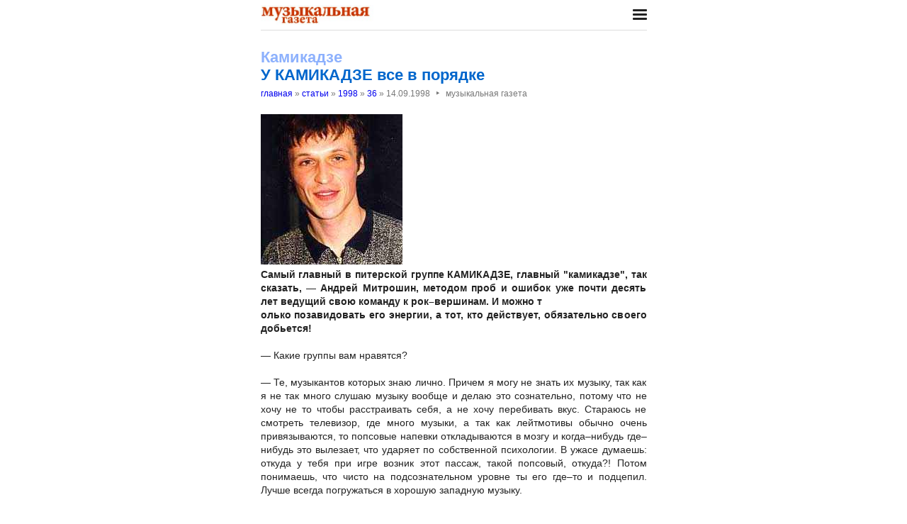

--- FILE ---
content_type: text/html; charset=utf-8
request_url: https://nestor.minsk.by/mg/1998/36/mg83601.html
body_size: 8846
content:
<!DOCTYPE html>
<html lang=ru><head><meta charset="utf-8">
<title>Камикадзе У КАМИКАДЗЕ все в порядке</title>
<meta name=description content=" Самый главный в питерской группе КАМИКАДЗЕ, главный &quot;камикадзе&quot;, так сказать, — Андрей Митрошин, методом проб и ошибок уже почти десять лет ведущий свою команду к рок–вершинам. И можно т олько позавидовать его энергии, а тот, кто действует, ...">
<meta name=keywords content="">
<link href="https://core.nestormedia.com/1/core.css" rel=stylesheet>
<link rel=stylesheet href=/style.css?v6>
<script src="https://core.nestormedia.com/1/core.js"></script>

<script src="https://cdn.jsdelivr.net/npm/interactjs/dist/interact.min.js"></script>
<script src="/js-local.js"></script>

<meta name=viewport content="width=device-width, initial-scale=1.0">
<style>

</style>
<base target="_self"></head>

<body>

<div class=width>

<div class=sideww>
<div class='sidew sidew--left'>
<div class='side side--left'>
<!-- rotate-left1 -->
<!-- rotate-left2 -->
<!-- rotate-left3 -->
</div>
</div>

<div class='sidew sidew--right'>
<div class='side side--right'>
<!-- rotate-right1 -->
<!-- rotate-right2 -->
<!-- rotate-right3 -->
</div>
</div>
</div>

</div>

<div class=rrt></div>
<div class=width>
<div class=head>
<div class=head__><a href='/mg/' class=logo><img src='/mg/logo.jpg' class=logo__logo></a></div>
<div class=head__tomenu> <div class="hamburger" onclick="document.getElementById('bc').scrollIntoView({block:'center', behavior:'smooth'})"><span></span><span></span><span></span></div> </div>
</div>
</div>

<div class=main>
<div class=width>
<div class=page>


<div class=page-articles>

<h1><div style=color:#8db1fd>Камикадзе</div> У КАМИКАДЗЕ все в порядке</h1>
<div class=breadcrumbs itemscope itemtype=https://schema.org/BreadcrumbList>
<a href='/mg/'>главная</a> » <span itemprop=itemListElement itemscope itemtype='https://schema.org/ListItem'>
	<a itemprop=item href='/mg/arch.html'>статьи</a>
	<meta itemprop=position content=1>
	<meta itemprop=name content='статьи'>
</span> » <span itemprop=itemListElement itemscope itemtype='https://schema.org/ListItem'>
	<a itemprop=item href='/mg/1998/'>1998</a>
	<meta itemprop=position content=2>
	<meta itemprop=name content='1998'>
</span> » <span itemprop=itemListElement itemscope itemtype='https://schema.org/ListItem'>
	<a itemprop=item href='/mg/1998/36/'>36</a>
	<meta itemprop=position content=3>
	<meta itemprop=name content='36'>
</span> » <span itemprop=itemListElement itemscope itemtype='https://schema.org/ListItem'>
	<span itemprop=item itemscope itemtype='https://schema.org/Thing' itemid='/mg/1998/36/mg83601.html'>14.09.1998<span class=date__sep>‣</span>музыкальная газета</span>
	<meta itemprop=position content=4>
	<meta itemprop=name content='14.09.1998&lt;span class=date__sep&gt;‣&lt;/span&gt;музыкальная газета'>
</span>
</div>
<div class=page__body><div class=page__bodyimg><img loading=lazy sizes="(max-width: 440px) 100vw, 545px" src=mg83601a.jpg></div><br><b>Самый главный в питерской группе КАМИКАДЗЕ, главный "камикадзе", так сказать, — Андрей Митрошин, методом проб и ошибок уже почти десять лет ведущий свою команду к рок–вершинам. И можно т<br>олько позавидовать его энергии, а тот, кто действует, обязательно своего добьется!</b><br><br>— Какие группы вам нравятся?<br><br>— Те, музыкантов которых знаю лично. Причем я могу не знать их музыку, так как я не так много слушаю музыку вообще и делаю это сознательно, потому что не хочу не то чтобы расстраивать себя, а не хочу перебивать вкус. Стараюсь не смотреть телевизор, где много музыки, а так как лейтмотивы обычно очень привязываются, то попсовые напевки откладываются в мозгу и когда–нибудь где–нибудь это вылезает, что ударяет по собственной психологии. В ужасе думаешь: откуда у тебя при игре возник этот пассаж, такой попсовый, откуда?! Потом понимаешь, что чисто на подсознательном уровне ты его где–то и подцепил. Лучше всегда погружаться в хорошую западную музыку.<br><br>— В какую?<br><br>— Я, естественно, как все клубные музыканты в свое время, воспитывался на SMITHS, CURE, SEX PISTOLS. Хотя с панком у меня сложные отношения: я не люблю все то, что основывается на каких–то низменных чувствах. По большому счету, я понимаю, что панк нельзя назвать низменным, но там есть схожие элементы, которые музыканты очень часто эксплуатируют. Я люблю больше умную музыку, что называется. Не заумную, а умную в том смысле, что она... как сказать... честная. Мне нравится, например, Nick Cave. Он, может, и не певец как таковой, в нормальном понимании этого слова, он лажает много, но Cave искренен, я чувствую, что то, что он делает, идет от души... Из модных групп мне когда–то нравилась STEREO MC’s: я люблю танцевальную музыку и не люблю тупой евродэнс типа 2 UNLIMITED. Я не люблю тупых американских рэпперов, это для меня отказано. Мне нравится Manchester, то есть я слушал FARM, EMF. Мне в принципе нравится английская музыка как таковая, британская, брит–поп. Не весь. Скажем, если выбирать из BLUR и OASIS, я бы выбрал OASIS... Sting мне нравился, за мелодизм. И вообще есть музыканты, которые не подвластны времени, это серьезные музыканты, это несколько другая градация. До этого нужно дожить, до этого надо научиться играть. Есть музыка модная на сегодняшний момент, и она характеризуется определенными условиями: допустим, сейчас модно не столько владеть инструментом, сколько грамотно подавать музыку. Как правило, гитары сегодня битовые, немножко задрайвованные, и это все подается в кайфовой модной упаковочке. Я не могу сказать, что это плохо, нет. Просто сейчас мы как бы находимся на перепутье: с одной стороны, говорится о том, что всегда нужен профессионализм, безупречность игры, техника исполнения; с другой стороны, все должно быть коммерчески грамотно подано. И вот где эта золотая середина, сказать трудно... Поэтому мне нравится многое и совершенно из разных стилей...<br><br>Итак, обобщая, да? Я всегда оцениваю музыкантов по доле искренности — раз, по умению — два и третье — это когда я вижу, что у людей "звезда во лбу горит". Есть звезды, которые "притянуты за уши". Вы понимаете, что я имею в виду: из них сделали звезд, хотя они еще к такому статусу не готовы. А есть люди, которые не могут не петь, безумно талантливые люди. Их я и считаю настоящими звездами.<br><br>— Нынешнее поколение рок–музыкантов более искреннее, чем их предшественники? Слово "более" я удачно вписал...<br><br>— Да уж... Не все, не все... Им сейчас тяжелее, но это и обязывает их к определенным вещам. От них сегодня требуется очень четкая самодисциплина. Я прекрасно помню, что десять лет назад достаточно было повесить маленький листочек с объявлением рок–концерта — и этого вполне хватало для того, чтобы битком набить зал. И не важно, как люди играли: не секрет, что очень многие наши рок–звезды так себе играли. Да, мы воспитывались на Косте Кинчеве, на Гребенщикове, чего врать–то? Меня очень трогала поэзия Бориса Борисовича, Шевчука, этих идолов, вошедших в историю нашей рок–музыки. Но они возникли на гребне волны интереса к року, когда рок для людей был отдушиной. Сейчас это все превратилось в бизнес, в коммерцию, и здесь важно суметь показать себя с качественной стороны, доказать свою модность. Сейчас некогда пить портвейн, сейчас нужно ежеминутно завоевывать публику, которой на концерты собирается не так много. Важную роль сегодня играют элементы рекламы, промоушна, и музыканту, кроме искренности, нужно уметь публику брать еще и другим. Нужно быть звездой, как в варьете. И именно такие люди, как Гребенщиков, берут публику своей "звездой во лбу". Сейчас не канает пьянство, сплошное запанибратство и тому подобное...<br><br>— Вам жалко таких людей, как Свин (на момент интервью Андрей Панов был жив... — О.К)?<br><br>— Жалеть не нужно, потому что жалость — это плохое чувство, к сожалению, свойственное именно русской душе. Это не правильно, тем самым мы обижаем людей. Человеку нужно доказать его нужность, его гениальность, если хотите, заставить его работать, создать такие условия, чтобы он смог реализоваться до конца. Если он не понимает этого, то тогда сложнее... Что касается моей группы, то у меня очень строгая дисциплина. Я знаю: чтобы добиться успеха, надо ежедневно работать. У нас тоже не все всегда получается, мы не можем каждый день репетировать. Но те периоды, когда мы плотно репетируем по четыре дня в неделю по пять часов, они сказываются однозначно на качестве: группа играет четко, как часики. Достигается мастерство только трудом: ты должен сидеть и упорно работать, как в любом бизнесе. Иначе ты не станешь никогда великим музыкантом. Так не бывает, как в сказке: было ничего и стало все, взял скатерть–самобранку и накрыл на стол, сидел на печи, встал — и все получил. Это все бред и сказки. Хотелось бы, чтобы так было, по–русски так вот, в соответствии с нашей ментальностью. Но сегодня мы живем в такое время, когда единственный выход — в слиянии такой ментальности и самодисциплины. Люди рождаются талантливыми, но эти задатки надо суметь в себе воспитать. Нам нужно научиться у Запада добиваться успеха трудом. Я как раз и хотел сказать, в чем различие между музыкантами, да и не только музыкантами — старой и новой формациями. "Старики" всегда сомневались в себе, а молодежь... Я люблю смотреть всевозможные конкурсы красавиц. Вот они приходят, и мы, мужчины, смотрим на них так, оценивая, — чтобы ножки не подкачали, еще на что–нибудь обращаем внимание. А они, даже не будучи расписными красавицами, отвечают: "Я — красавица". В них есть эти всем так сегодня нужные уверенность и самомнение. И ты сам начинаешь сомневаться: а может, правда, она самая прекрасная? Это правильное самомнение. А раньше, я снова перехожу к музыке, ты сыграл и мучаешься: нет, я все–таки плохо играю. Не должно такого быть, должна присутствовать в человеке некая наглость, не такая лобовая, как у американцев, которые считают себя пупом земли, это тоже нехорошо. Нам нужно найти компромисс между Западом и нами, и тогда мы сможем ворваться в их музыкальный рынок.<br><br>— Андрей, вы относите свою команду к молодым группам?<br><br>— Да, конечно. Нас иногда называют вторым эшелоном русского рока, а я бы определил его даже как третий. До нас были так называемые "боги" — Гребенщиков, Кинчев, Шевчук, Науменко, Курехин (с которым я был лично знаком и очень люблю этого человека и уважаю), — наши учителя. Я впитывал от Гребенщикова его поэтическую глубину, от Шевчука — искренность и точность, АЛИСУ любил за какие–то метафоры, то есть взял от всех понемножечку, переработал через себя и уже с новым подходом к музыке реализовал в своем творчестве. Не зря же многие исполняют их песни, те же КИРПИЧИ и УЛИЦЫ поют Науменко.<br><br>— КАМИКАДЗЕ существует с 89 года. Какие этапы вы считаете главными для себя на протяжении этих почти десяти лет жизни группы?<br><br>— Взлет, падение... Мы сразу взлетели в 89 году: группа образовалась весной, а уже летом мы играли на большом рок–фестивале, устроенном журналом "Аврора". И так с легкой руки Бурлаки, задумавшего этот фестиваль, и Гуницкого, написавшего про наш дебютный магнитоальбом очень хвалебную статью, мы и заявили о себе. И тут же мы определились, сказав себе: с нашей музыкой мы здесь не станем сразу популярными, для нас есть два пути — либо идти на компромисс, чтобы стать популярными у себя в стране, исполнять то, что исполняют все, или уехать на Запад, там пробиваться и возвращаться сюда известными людьми (как это сделала группа ПАРК ГОРЬКОГО). Мы выбрали второе и уехали на год в Германию, где играли много концертов, не таких уж кассовых, и потому параллельно подрабатывали. Полезным во всем этом деле оказалось то, что мы научились играть в клубах, ментально погрузившись в их специфическую атмосферу. А у нас тогда клубов не было и никто и подумать не мог, что через каких–нибудь пару–тройку лет бум вокруг рока начнет стихать, опустеют стадионы и клубы станут основным местом выступления для рок–групп.<br><br>Мы приехали и одними из первых подняли вопрос о создании клубов, о необходимости делать небольшие частные вечеринки, говорили о том, что не нужно такое количество народа сразу нагонять в зал и приглашать туда группы, которые не готовы играть в большом зале. Надо научиться сначала близкому контакту с публикой, научиться прокачивать его "глаза в глаза". Тогда еще многие по–настоящему не знали, что такое звук, что такое комбик. Я помню такие вещи: подрубился кто–нибудь в комбик, а из него начинают доноситься вместо качественных какие–то абсолютно нелепые звуки. Смех...<br><br>Мы поиграли с очень многими музыкантами, джемовали и поняли, что очень мало знаем. Мы бесконечно слушали самую разную музыку и привезли оттуда в Питер слово "рэйв" (кстати, и сами хотели что–то сделать в рэйв–музыке), тогда только начинались OASIS, брит–поп, и мы хотели это все играть. В 91 году на студии ТЕЛЕВИЗОРА записали пластинку с помощью приглашенных музыкантов, выдержанную в брит–поповой манере, выпустили ее на прибалтийской фирме Zona Records. Но выяснилось, что далеко не каждому в нашем городе такая музыка была нужна; оказывается, все увлечены панк–роком, жесткостью, а о танцевальности, мелодии и речи быть не может. Сваяли попсу, короче, и поняли, что здесь опять ловить нечего и в течение двух лет — с 91–го по 93–й — снова ездили в Германию, Чехию, Швецию и играли туры, очень много концертов. Наш менеджер женился на немке, которая работала в прокатной фирме, потому и наши туры были очень хорошо организованы. Играли на пять тысяч человек, разогревали группу SELECTOR, группу уровня MADNESS (это две британские ска–команды, кто не знает).<br><br>Много всего было, много встреч. О нас писали тамошние газеты, а завершающим моментом наших поездок стало предложение компании Warner Bros. подписать контракт. Он подразумевал, что нас из низов поднимают до звезд средней величины MTV. И вот тут вмешались, что называется, третьи силы, и этот контракт мы просвистели. Вовремя ничего не сделали, вовремя не приехали и... все... Я, конечно, жалею... Молодость, неопытность, какие–то совковые дурацкие проблемы, понты по типу "а ты, а я" столкнулись с жесткой западной действительностью, когда надо было "или — или"... Потом мы выпустили для немцев англоязычный компакт, разослали его на все крупнейшие записывающие студии, начиная от PolyGram до EMI, но нигде они не проканали, к сожалению...<br><br>С того времени и выступаем в Питере по клубам, очень редко куда–то выезжаем. Были в Москве на "Поколении’94", тоже неудачно, на мой взгляд, нам Москва вообще почему–то не прет, не дается. Я там постоянно или заболеваю, как на "Поколении", когда я, играя в футбол, сломал ногу, или еще какие–нибудь беды случаются...<br><br>Резюмируя, я, наверное, сказал бы так: КАМИКАДЗЕ несколько опережает свое время; то, что мы предлагаем, становится популярным только через год–два, и мне оно уже неинтересно. Или чуть опаздываем, когда DEPECHE MODE и U2 начинают играть новым звуком сегодня, о котором я думал вчера.<br><br>И все же я верю, что у меня, что у нас все будет в порядке (мне так в Москве и известные предсказатели судеб нагадали). Если не в этом, так в следующем году наверняка...</div>
<br><br><i>Музыкальная газета. Статья была опубликована в номере 36 за 1998 год в рубрике <a href='/mg/abc/%D0%BC%D1%83%D0%B7%D1%8B%D0%BA%D0%B0%D0%BB%D1%8C%D0%BD%D0%B0%D1%8F-%D0%B3%D0%B0%D0%B7%D0%B5%D1%82%D0%B0/'>музыкальная газета</a></i>

<!-- rotate-text-bottom -->
</div>

<script src="https://yastatic.net/share2/share.js"></script>
<div class="ya-share2" data-services="vkontakte,facebook,twitter,reddit,digg,
evernote,linkedin,pocket" data-limit="3" style="margin-top:20px"></div>

</div>
<div class=rrb></div>
</div>

<!-- rotate-bottom1 -->
<!-- rotate-bottom2 -->

</div>

<div class=width>
<div class=bc id=bc><div class=menu><a class=menu__a href=/mg/news/>все новости</a><a class=menu__a href=/mg/arch.html>архив статей</a></div></div>
<div class=cont>
<a href=/ class=none><img class=cont__nestorlogo src=/nestor.gif alt="Основная страница издательства Нестор"></a><br>
©1996-2026 Музыкальная газета
</div>

</div>
</div>



<script>
document.captureEvents(Event.click);document.onclick=dockclick;
function dockclick(e) { if (/https?:/.test(e.target)) {createRequest();str = e.target.id;url = "/clickdocker.pl?a=" + escape(e.target) + "&advid=" + str;request.open("GET", url, true);request.send(null);} return true;}
function createRequest() {try{request = new XMLHttpRequest();}catch (trymicrosoft) {try{request = new ActiveXObject("Msxml2.XMLHTTP");}catch(othermicrosoft){try{request=newActiveXObject("Microsoft.XMLHTTP");}catch(failed){request=false;}}};}
</script>

<!-- Yandex.Metrika counter --> <script type="text/javascript" > (function(m,e,t,r,i,k,a){m[i]=m[i]||function(){(m[i].a=m[i].a||[]).push(arguments)}; m[i].l=1*new Date();k=e.createElement(t),a=e.getElementsByTagName(t)[0],k.async=1,k.src=r,a.parentNode.insertBefore(k,a)}) (window, document, "script", "https://mc.yandex.ru/metrika/tag.js", "ym"); ym(29246180, "init", { clickmap:true, trackLinks:true, accurateTrackBounce:true, webvisor:true }); </script> <noscript><div><img src="https://mc.yandex.ru/watch/29246180" style="position:absolute; left:-9999px;" alt="" /></div></noscript> <!-- /Yandex.Metrika counter -->


<!-- nc:www:home:nestor.minsk.by --></body>
</html>
